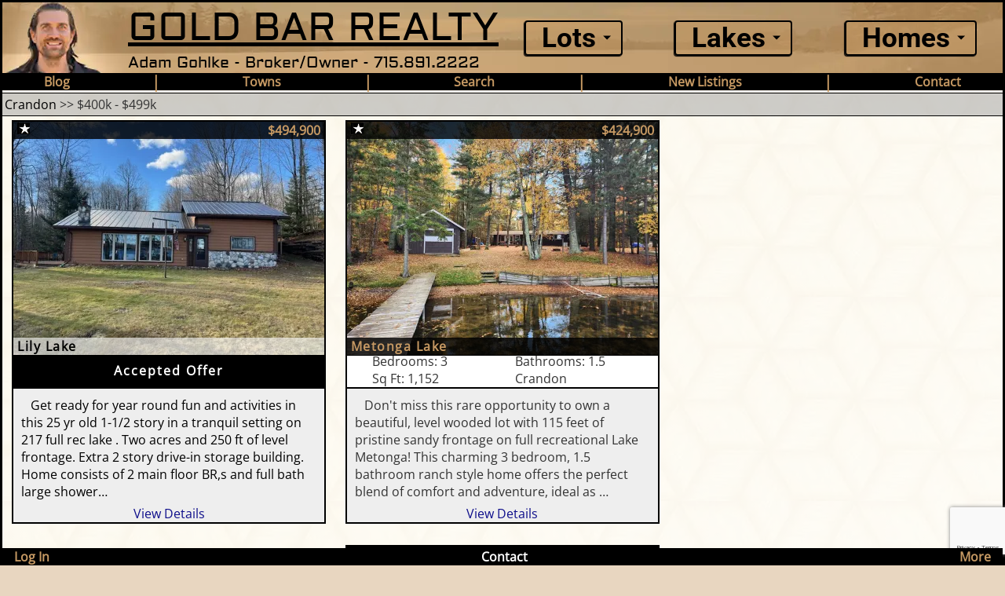

--- FILE ---
content_type: text/html; charset=utf-8
request_url: https://www.goldbarrealty.com/towns/crandon_400
body_size: 7211
content:

<!DOCTYPE html>
<html lang="en">
  <head>
    <meta charset="UTF-8" />
    <meta name="referrer" content="origin" />    
    <title>Lake Homes $400k-$499k in Crandon | Gold Bar Realty</title>
    <meta name="description" content="Browse lakefront cabins in Crandon, Wisconsin between $400,000 and $499,999" />
    <meta name="viewport" content="width=device-width, initial-scale=1">
    
    <link rel="preload" href="/d2w6sktd1uuq4t.cloudfront.net/static/fonts/open-sans-400.289ab8c3689e.woff2" as="font" type="font/woff2" crossorigin>
    <link rel="preload" href="/d2w6sktd1uuq4t.cloudfront.net/static/fonts/roboto-700.549a12cc5504.woff2" as="font" type="font/woff2" crossorigin>
    <link rel="preload" href="/d2w6sktd1uuq4t.cloudfront.net/static/fonts/roboto-condensed-italic.40e05b093225.woff2" as="font" type="font/woff2" crossorigin>
    <link rel="preconnect" href="https://ajax.googleapis.com">
<link rel="preconnect" href="https://fonts.gstatic.com" crossorigin>
<link rel="preconnect" href="https://google.com" crossorigin>
<link rel="preconnect" href="https://res.cloudinary.com">
<script async src="https://www.googletagmanager.com/gtag/js?id=G-KHFD9CG8WX"></script>
<script>
  window.dataLayer = window.dataLayer || [];
  function gtag(){dataLayer.push(arguments);}
  gtag('js', new Date());

  gtag('config', 'G-KHFD9CG8WX');
</script> 
    
    <script src="https://ajax.googleapis.com/ajax/libs/jquery/3.7.1/jquery.min.js"></script>
    <link rel="stylesheet" href="/d2w6sktd1uuq4t.cloudfront.net/static/css/style.min.6aaccb9e9c94.css"> 
    <link rel="preconnect" href="https://images.realtyserver.com">
    <link rel="shortcut icon" href="/d2w6sktd1uuq4t.cloudfront.net/static/images/favicon.bcea397c6857.ico" />
    <link rel="icon" href="/d2w6sktd1uuq4t.cloudfront.net/static/images/favicon.83cb4ec36def.png" />
    <link rel="apple-touch-icon" href="/d2w6sktd1uuq4t.cloudfront.net/static/images/apple-touch-icon-precomposed.d0aa912a01f2.png" />
    <meta name="msapplication-config" content="/d2w6sktd1uuq4t.cloudfront.net/static/random/browserconfig.befd131ea6e5.xml" />
    <link rel="manifest" href="/d2w6sktd1uuq4t.cloudfront.net/static/manifest.5246a3595898.webmanifest" />  
  </head>
  <body>
    

<div class="wrapper">
  <div class="site-container">
    <div id="fixed" class="fixedheader flippedphone">
      <nav>
      <div class="header4 fullheight">
        <div class="titlebox">
          <div><a href="/" class="branding3">GOLD BAR REALTY</a></div>
          <div class="titleboxitem">Adam Gohlke - Broker/Owner - 715.891.2222</div>
          <div class="phoneboxdrop"> <label class="dropdown phoneshrink">
              <div class="dd-button">Lakes</div> <input type="radio" class="dd-input" id="lakesdrop" />
              <ul class="dd-menu leftoffset2">
                                <li><a href="/lakes/top50">Top 50 Lakes</a></li>
                <li class="divider"></li>
                <li><a href="/lakefinder/allchainlakes">Chain Lakes</a></li>
                <li class="divider"></li>
                <li><a href="/lakes/goldbarlakes">Gold Bar Lakes</a></li>
                <li class="divider"></li>
                <li><a href="/lakes/lakesearch">Lake Search</a></li>
                <li class="divider"></li>
                <li><a href="/lakefinder/">Lake Finder</a></li>
                <li class="divider"></li>
                <li><a href="/lakes/maps/browse/">Lake Maps</a></li>
                <li class="divider"></li>
                <li><a href="/lakes/">All Lakes</a></li>
                <li class="divider"></li>
                <li>
                  <form class="search" action="/lakes/lakesearch">
                    <input type="text" name="lakekeywords" class="form-controlDos" placeholder="Search Lakes" value="">
                    <button type="submit" name="submit" value="Search">Search</button>
                  </form>
                </li> 
              </ul>
            </label> <label class="dropdown phoneshrink">
              <div class="dd-button">Homes</div> <input type="radio" class="dd-input" id="homesdrop" />
              <ul class="dd-menu leftoffset2">
                                <li><a href="/lakehomes/millionfive">$1,500,000+</a></li>
                <li class="divider"></li>
                <li><a href="/lakehomes/milliondollar">$1m - $1.5m</a></li>
                <li class="divider"></li>
                <li><a href="/lakehomes/h750">$750k - $999k</a></li>
                <li class="divider"></li>
                <li><a href="/lakehomes/h600">$600k - $749k</a></li>
                <li class="divider"></li>
                <li><a href="/lakehomes/h500">$500k - $599k</a></li>
                <li class="divider"></li>
                <li><a href="/lakehomes/h400">$400k - $499k</a></li>
                <li class="divider"></li>
                <li><a href="/lakehomes/h300">$300k - $399k</a></li>
                <li class="divider"></li>
                <li><a href="/lakehomes/chainhomes">Chain Homes</a></li>
                <li class="divider"></li>
                <li><a href="/listings/search">Home Search</a></li>  
                <li class="divider"></li>
                <li>
                  <form class="search" action="/listings/mlsgo">
                    <input type="text" name="mlsgonum" class="form-controlDos" placeholder="MLS Number">
                    <button type="submit" name="submit" value="Search">Go</button>
                  </form>
                </li>             
              </ul>
            </label></div>
        </div>
        <div class="main-menu"> 
          <label class="dropdown hide1">
            <div class="dd-button droplikehotlots" tabindex="0">Lots</div> 
            <input type="radio" class="dd-input" id="lotdrop"/>
            <ul class="dd-menu">
                              <li><a href="/lakelots/l750">$750k +</a></li>
              <li class="divider"></li>              
              <li><a href="/lakelots/l500">$500k - $749k</a></li>
              <li class="divider"></li>
              <li><a href="/lakelots/l400">$400k - $499k</a></li>
              <li class="divider"></li>
              <li><a href="/lakelots/l300">$300k - $399k</a></li>
              <li class="divider"></li>
              <li><a href="/lakelots/l200">$200k - $299k</a></li>
              <li class="divider"></li>              
              <li><a href="/lakelots/l100">$100k - $199k</a></li>
              <li class="divider"></li>
              <li><a href="/lakelots/chainlots">Chain Lots</a></li>
            </ul>
          </label> 
          <label class="dropdown hidephone">
            <div class="dd-button droplikehotlake" tabindex="0">Lakes</div> 
            <input type="radio" class="dd-input"  id="lakesdrop"/>
            <ul class="dd-menu">
                                <li><a href="/lakes/top50">Top 50 Lakes</a></li>
                <li class="divider"></li>
                <li><a href="/lakefinder/allchainlakes">Chain Lakes</a></li>
                <li class="divider"></li>
                <li><a href="/lakes/goldbarlakes">Gold Bar Lakes</a></li>
                <li class="divider"></li>
                <li><a href="/lakes/lakesearch">Lake Search</a></li>
                <li class="divider"></li>
                <li><a href="/lakefinder/">Lake Finder</a></li>
                <li class="divider"></li>
                <li><a href="/lakes/maps/browse/">Lake Maps</a></li>
                <li class="divider"></li>
                <li><a href="/lakes/">All Lakes</a></li>
                <li class="divider"></li>
                <li>
                  <form class="search" action="/lakes/lakesearch">
                    <input type="text" name="lakekeywords" class="form-controlDos" placeholder="Search Lakes" value="">
                    <button type="submit" name="submit" value="Search">Search</button>
                  </form>
                </li> 
            </ul>
          </label> 
          <label class="dropdown hidephone">
            <div class="dd-button droplikehothomes" tabindex="0">Homes</div> <input type="radio" class="dd-input" id="homesdrop" />
            <ul class="dd-menu">
                                <li><a href="/lakehomes/millionfive">$1,500,000+</a></li>
                <li class="divider"></li>
                <li><a href="/lakehomes/milliondollar">$1m - $1.5m</a></li>
                <li class="divider"></li>
                <li><a href="/lakehomes/h750">$750k - $999k</a></li>
                <li class="divider"></li>
                <li><a href="/lakehomes/h600">$600k - $749k</a></li>
                <li class="divider"></li>
                <li><a href="/lakehomes/h500">$500k - $599k</a></li>
                <li class="divider"></li>
                <li><a href="/lakehomes/h400">$400k - $499k</a></li>
                <li class="divider"></li>
                <li><a href="/lakehomes/h300">$300k - $399k</a></li>
                <li class="divider"></li>
                <li><a href="/lakehomes/chainhomes">Chain Homes</a></li>
                <li class="divider"></li>
                <li><a href="/listings/search">Home Search</a></li>  
                <li class="divider"></li>
                <li>
                  <form class="search" action="/listings/mlsgo">
                    <input type="text" name="mlsgonum" class="form-controlDos" placeholder="MLS Number">
                    <button type="submit" name="submit" value="Search">Go</button>
                  </form>
                </li>             
            </ul>
          </label>
          <script>
            $(document).ready(function(){    
              $(".form-controlDos").click(function(event){
                event.stopImmediatePropagation();
              })
            });
          </script>
        </div>
      </div>
      <div class="header3">
        <div class="hide1"> <label class="dropdown">
            <div class="menu3-item"><a href="/blog/">Blog</a></div>
          </label></div>
        <div class="men3pipe hide1">|</div>
        <div class="hide2"> 
          <label class="dropdown">
            <div class="menu3-item  droplikehottowns" tabindex="0">Towns</div> <input type="radio" class="dd-input" id="lotregiondrop" />
            <ul class="dd-menu">
                              <li><a href="/towns/minocqua">Minocqua</a></li>
              <li class="divider"></li>
              <li><a href="/towns/eagle_river">Eagle River</a></li>
              <li class="divider"></li>
              <li><a href="/towns/st_germain">St. Germain</a></li>
              <li class="divider"></li>
              <li><a href="/towns/boulder_junction">Boulder Junction</a></li>
              <li class="divider"></li>
              <li><a href="/towns/manitowish_waters">Manitowish Waters</a></li>
              <li class="divider"></li>
              <li><a href="/towns/three_lakes">Three Lakes</a></li>
              <li class="divider"></li>
              <li><a href="/towns/land_o_lakes">Land O' Lakes</a></li>
              <li class="divider"></li>
              <li><a href="/towns/lac_du_flambeau">Lac Du Flambeau</a></li>
              <li class="divider"></li>
              <li><a href="/towns/rhinelander">Rhinelander</a></li>
              <li class="divider"></li>
              <li><a href="/towns/crandon">Crandon</a></li>
              <li class="divider"></li>
              <li><a href="/towns/mercer">Mercer</a></li> 
            </ul>
          </label>
        </div>
        <div class="men3pipe hide2">|</div>
        <div> 
          <label class="dropdown">
            <div class="menu3-item  droplikehottowns" tabindex="0">Search</div> <input type="radio" class="dd-input" id="lotregiondrop" />
            <ul class="dd-menu">
                                <li><a href="/listings/search/homes/">Home Search</a></li>
                <li class="divider"></li>
                <li><a href="/lakes/lake_map">Map Search</a></li>
                <li class="divider"></li>
                <li><a href="/listings/search/lots/">Lot Search</a></li>
                <li class="divider"></li>
                <li><a href="/lakes/lakesearch">Lake Search</a></li>
                <li class="divider"></li>
                <li><a href="/listings/search/condos/">Condo Search</a></li>

 
            </ul>
          </label>
        </div>
        <div class="men3pipe">|</div>
        <div> <label class="dropdown">
            <div class="menu3-item"> <a href="/newlistings/">New Listings</a></div>
          </label></div>
        <div class="men3pipe hidebig">|</div>
        <div class="hidebig"> <label class="dropdown">
            <div class="menu3-item">Lots</div> <input type="radio" class="dd-input" id="lotregiondrop" />
            <ul class="dd-menu leftoffset">
                              <li><a href="/lakelots/l750">$750k +</a></li>
              <li class="divider"></li>              
              <li><a href="/lakelots/l500">$500k - $749k</a></li>
              <li class="divider"></li>
              <li><a href="/lakelots/l400">$400k - $499k</a></li>
              <li class="divider"></li>
              <li><a href="/lakelots/l300">$300k - $399k</a></li>
              <li class="divider"></li>
              <li><a href="/lakelots/l200">$200k - $299k</a></li>
              <li class="divider"></li>              
              <li><a href="/lakelots/l100">$100k - $199k</a></li>
              <li class="divider"></li>
              <li><a href="/lakelots/chainlots">Chain Lots</a></li>
            </ul>
          </label></div>
        <div class="men3pipe hide2">|</div>
        <div class="hide2"> <label class="dropdown">
          <div class="menu3-item"><a href="/intouch">Contact</a></div>
            <!-- <div class="menu3-item droplikehotgbl" tabindex="0">Gold Bar Links</div> <input type="radio" class="dd-input" id="lotregiondrop" />
            <ul class="dd-menu">
              <li><a href="/intouch">Contact</a></li>
              <li class="divider"></li>
              <li><a href="/buyersguide/">Buyer's Guides</a></li>
              <li class="divider"></li>
              <li><a href="https://www.clearwaterlakewi.com">Clearwater Lake</a></li>
              <li class="divider"></li>
              <li><a href="/blog/">Blog</a></li> -->
              <!-- <li class="divider"></li>
              <li><a href="/blog/potd/">Pic of the Day</a></li> -->
            <!-- </ul> -->
          </label></div>
      </div>
      </nav>
    </div>
    <div class="contentContainer">
      <div class="content">
        
    <main>
<script>jQuery.expr[':'].space = function(elem) {var $elem = jQuery(elem);return !$elem.children().length && !$elem.text().match(/\S/);}</script>

<div class="resultspage">
  <div class="resultstext">
    <a href="/towns/crandon">Crandon</a> >> $400k - $499k
  </div>
  
  <div class="resultstab">
    
      
        




<div class="00034843 propcard  acceptedoffer">
  
  <div class="cardlake_offer">
    Lily Lake
  </div>
  
  <div class="cardprice">
    
      <a class="starhover hand" onclick="showInfo('Favorite Listing Only Available To Logged In Users. Log In on Bottom Left')">
        <span class="favstar4 star3"></span>
      </a>
    
    $494,900
  </div>
  
  
<a href="/listings/215107" title="View Listing">
  
    <img src="https://res.cloudinary.com/dnic99dqp/image/fetch/f_webp,q_70,w_396/https://api.cotality.com/trestle/Media/Property/PHOTO-Jpeg/1146475688/1/NDg2Ny8zNDMwLzIw/MjAvODg0Mi8xNzY2MDMyMjA4/UgdH3-3FHY5-jLCtexi74szG_ae-AugIXwLreGhWRsM" width="396" height="296" 
      class="cardimg" loading="lazy" 
      alt="Lily Lake house picture" />
  
</a>




  
  <div class="cardbody">
    
      <div class="cardbodydetail center">&nbsp;</div>
      <div class="cardbodydetail center">&nbsp;</div>
      <div class="cardbodydetail center moveup acceptedtext">Accepted Offer</div>
    
    
    <div class="carddesc">
      <p>&nbsp;&nbsp;&nbsp;Get ready for year round fun and activities in this 25 yr old 1-1/2 story in a tranquil setting on 217 full rec lake . Two acres and 250 ft of level frontage. Extra 2 story drive-in storage building. Home consists of 2 main floor BR,s and full bath large shower…</p>
    </div>
    
    <div class="cardviewdetail center">
      <a class="hand" href="/listings/215107">View Details</a>
    </div>
  </div>
</div>


      
        




<div class="000346F5 propcard ">
  
  <div class="cardlake">
    Metonga Lake
  </div>
  
  <div class="cardprice">
    
      <a class="starhover hand" onclick="showInfo('Favorite Listing Only Available To Logged In Users. Log In on Bottom Left')">
        <span class="favstar4 star3"></span>
      </a>
    
    $424,900
  </div>
  
  
<a href="/listings/214773" title="View Listing">
  
    <img src="https://res.cloudinary.com/dnic99dqp/image/fetch/f_webp,q_70,w_396/https://api-trestle.corelogic.com/trestle/Media/Property/PHOTO-Jpeg/1144206050/1/NDg2Ny8zNDMwLzIw/MjAvODg0Mi8xNzYxMzg5MTA2/pqNY7GvxBydWtkqH8CHojmZGKirRmGfG9DorpgClGbY" width="396" height="296" 
      class="cardimg" loading="lazy" 
      alt="Metonga Lake house picture" />
  
</a>




  
  <div class="cardbody">
    
      
      
        <div class="cardbodydetail">Bedrooms: 3</div>
        <div class="cardbodydetail">
          Bathrooms: 1.5
        </div>
        <div class="cardbodydetail">Sq Ft: 1,152</div>
        <div class="cardbodydetail">Crandon</div>
      
    
    
    <div class="carddesc">
      <p>&nbsp;&nbsp;&nbsp;Don&#x27;t miss this rare opportunity to own a beautiful, level wooded lot with 115 feet of pristine sandy frontage on full recreational Lake Metonga! This charming 3 bedroom, 1.5 bathroom ranch style home offers the perfect blend of comfort and adventure, ideal as …</p>
    </div>
    
    <div class="cardviewdetail center">
      <a class="hand" href="/listings/214773">View Details</a>
    </div>
  </div>
</div>


      
    
  </div>
  
  <script>$('.resultstab:space').append('<div class="center"><strong>All results have accepted offers</strong><br><br></div>');</script>
  
  <div class="stretch">
    <br>
    
<div class="mailerHolder">

<style>
  .hand-gold:hover { color: #c69963; }
  .hand-gold { color: white; }
</style>  

  <!-- Non-authenticated user registration form -->
    <script src="https://www.google.com/recaptcha/api.js?render=6Ldae9oaAAAAAOTLK-wVEoq76pT73pah_CIpZqnS"></script>

  <form id="mailerRegistrationForm" action="/account/mailerregister" method="POST"> 
    <input type="hidden" name="csrfmiddlewaretoken" value="ORz0uDA1H6onBd9a6z9qlQMXZXvL1AwSm8Pt7XKnwVzVN9NsnPcXVLRN2znPuQ5H"> 
    <input type="hidden" name="frequency" value="weekly">
    <input type="hidden" name="password1" value="goldbar123">
    <input type="hidden" name="password2" value="goldbar123">
    <input type="hidden" id="g-recaptcha-response" name="g-recaptcha-response">
    <input type="hidden" name="search" value="https://www.goldbarrealty.com/towns/crandon_400">
    
    <div class="GoldBarMailerReg center">
      <div class="MailerTopBarReg center"> -- Gold Bar Mailer --</div>
      <div>Enter your name/email for new listing notifications.</div>
      <div>
        <div class="mailersignup center">
          <div>
            <input class="mailreginput" type="email" name="email" maxlength="60" 
                   required id="id_email" placeholder="Email">
          </div>
          <div>
            <input class="mailreginput" type="text" name="first_name" maxlength="30" 
                   required id="id_first_name" placeholder="Name">
          </div>
          <div>
            <button class="regmailbutton" type="submit">Submit</button>
          </div>
        </div>
      </div>
    </div>
  </form>

  
</div>

<script>
// Don't use DOMContentLoaded when script is in the middle of the page!
// The DOM is already ready by the time this include loads

// Handle authenticated user mailer subscription
const mailerForm = document.querySelector('.emailAjaxSub');
if (mailerForm) {
    mailerForm.addEventListener('submit', function(e) {
        e.preventDefault();
        
        const formData = new FormData(this);
        
        fetch('/contacts/mailer', {
            method: 'POST',
            body: formData,
            headers: {
                'X-Requested-With': 'XMLHttpRequest',
                'X-CSRFToken': formData.get('csrfmiddlewaretoken')
            }
        })
        .then(response => response.json())
        .then(data => {
            if (data.success) {
                alert(data.message);
                location.reload();
            } else {
                alert(data.error || 'An error occurred. Please try again.');
            }
        })
        .catch(error => {
            console.error('Error:', error);
            alert('An error occurred. Please try again.');
        });
    });
}

// Handle non-authenticated user mailer registration
const registrationForm = document.getElementById('mailerRegistrationForm');
if (registrationForm) {
    registrationForm.addEventListener('submit', function(e) {
        e.preventDefault();
        const form = this;
        const submitButton = form.querySelector('button[type="submit"]');
        
        submitButton.disabled = true;
        submitButton.textContent = 'Submitting...';
        
        grecaptcha.ready(function() {
            grecaptcha.execute('6Ldae9oaAAAAAOTLK-wVEoq76pT73pah_CIpZqnS', {action: 'mailer_register'})
                .then(function(token) {
                    document.getElementById('g-recaptcha-response').value = token;
                    
                    const formData = new FormData(form);
                    
                    fetch(form.action, {
                        method: 'POST',
                        body: formData,
                        headers: {
                            'X-Requested-With': 'XMLHttpRequest',
                            'X-CSRFToken': formData.get('csrfmiddlewaretoken')
                        }
                    })
                    .then(response => response.json())
                    .then(data => {
                        if (data.success) {
                            // Show success message in the mailer section
                            const mailerHolder = document.querySelector('.mailerHolder');
                            mailerHolder.innerHTML = `
                                <div class="GoldBarMailer center" style="padding: 20px;">
                                    <div class="MailerTopBar center"> -- Success! --</div>
                                    <div style="padding: 15px;">${data.message}</div>
                                </div>
                            `;
                            
                            // Update the footer login status
                            const footerGoldNav = document.querySelector('.footer .goldnav');
                            if (footerGoldNav && data.user_first_name) {
                                footerGoldNav.innerHTML = `
                                    <a href="/users/dashboard">${data.user_first_name}'s Gold Bar</a>
                                `;
                            }
                            
                            // Scroll to success message
                            mailerHolder.scrollIntoView({ behavior: 'smooth', block: 'center' });
                        } else {
                            alert(data.error || 'An error occurred. Please try again.');
                            submitButton.disabled = false;
                            submitButton.textContent = 'Submit';
                        }
                    })
                    .catch(error => {
                        console.error('Error:', error);
                        alert('An error occurred. Please try again.');
                        submitButton.disabled = false;
                        submitButton.textContent = 'Submit';
                    });
                })
                .catch(function(error) {
                    console.error('reCAPTCHA error:', error);
                    alert('reCAPTCHA verification failed. Please try again.');
                    submitButton.disabled = false;
                    submitButton.textContent = 'Submit';
                });
        });
    });
}
</script>
    <br>
  </div>
</div>

<script>
// Event delegation for favorite stars
$(document).on('click', '.starhover', function(e) {
  e.preventDefault();
  var mlsid = $(this).attr('class').match(/\d+/)[0];
  $('#' + mlsid).submit();
});

// Add to favorites
$(document).on('submit', '.addToFav', function(e) {
  e.preventDefault();
  var $form = $(this);
  
  $.ajax({
    type: 'POST',
    url: '/favs/fav',
    data: $form.serialize(),
    success: function() {
      var propid = $form.find('input[name="propid"]').val();
      $('.' + propid).load(location.href + ' .' + propid + '>*');
    }
  });
});

// Remove from favorites
$(document).on('submit', '.delFromFav', function(e) {
  e.preventDefault();
  var $form = $(this);
  
  $form.closest('.cardprice').find('.favstar4').removeClass('star4').addClass('star3');
  
  $.ajax({
    type: 'POST',
    url: '/favs/deletefav',
    data: $form.serialize()
  });
});
</script>

</main>
    </div>
</div>



<style>
/* Contact Modal Styles */
.contact-modal-overlay {
  display: none;
  position: fixed;
  top: 0;
  left: 0;
  width: 100%;
  height: 100%;
  background: rgba(0, 0, 0, 0.8);
  z-index: 9999;
  justify-content: center;
  align-items: center;
}

.contact-modal-overlay.active {
  display: flex;
}

.contact-modal {
  background: #fff;
  border: 3px solid #c69963;
  border-radius: 8px;
  padding: 40px;
  max-width: 500px;
  width: 90%;
  position: relative;
  box-shadow: 0 10px 40px rgba(198, 153, 99, 0.3);
}

.contact-modal-close {
  position: absolute;
  top: 15px;
  right: 20px;
  font-size: 28px;
  color: #c69963;
  cursor: pointer;
  background: none;
  border: none;
  font-weight: bold;
  transition: all 0.2s;
}

.contact-modal-close:hover {
  color: #000;
  transform: scale(1.1);
}

.contact-modal-title {
  color: #000;
  font-size: 1.8rem;
  font-weight: bold;
  text-align: center;
  margin-bottom: 30px;
  text-transform: uppercase;
  letter-spacing: 1px;
}

.contact-options {
  display: flex;
  gap: 20px;
  justify-content: center;
}

.contact-option {
  text-align: center;
  flex: 1;
}

.contact-agent-photo {
  width: 120px;
  height: 120px;
  border-radius: 50%;
  border: 3px solid #c69963;
  object-fit: cover;
  object-position: center 15%;
  margin: 0 auto 15px;
  display: block;
  transition: all 0.3s;
}

.contact-option:hover .contact-agent-photo {
  border-color: #000;
  transform: scale(1.05);
  box-shadow: 0 4px 12px rgba(198, 153, 99, 0.4);
}

.contact-agent-name {
  color: #000;
  font-weight: bold;
  font-size: 1.2rem;
  margin-bottom: 10px;
}

.contact-agent-btn {
  background: linear-gradient(135deg, #c69963 0%, #b89153 100%);
  border: 2px solid #000;
  color: #000;
  font-weight: bold;
  padding: 12px 25px;
  border-radius: 6px;
  cursor: pointer;
  transition: all 0.3s;
  text-transform: uppercase;
  letter-spacing: 0.5px;
  font-size: 0.9rem;
  text-decoration: none;
  display: inline-block;
  margin-bottom: 10px;
}

.contact-agent-btn:hover {
  background: #000;
  color: #c69963;
  border-color: #c69963;
  transform: translateY(-2px);
  box-shadow: 0 4px 12px rgba(198, 153, 99, 0.3);
}

.contact-text-link {
  display: block;
  color: #666;
  font-size: 0.85rem;
  text-decoration: none;
  margin-top: 5px;
  transition: color 0.2s;
}

.contact-text-link:hover {
  color: #c69963;
}

/* Footer Contact Link */
.footer-contact-link {
  color: white;
  font-weight: bold;
  cursor: pointer;
  transition: color 0.2s;
  text-decoration: none;
}

.footer-contact-link:hover {
  color: #c69963;
}

/* Responsive */
@media (max-width: 600px) {
  .contact-options {
    flex-direction: column;
    gap: 30px;
  }
  
  .contact-modal {
    padding: 30px 20px;
  }
  
  .contact-agent-photo {
    width: 100px;
    height: 100px;
  }
}
</style>

<div class="footer">
  <div class="goldnav"> 
     <a href="/account/login?next=/towns/crandon_400">Log In</a>
    
  </div>
  
  <!-- Contact Link (Centered) - Smart routing based on page -->
  <div style="text-align: center;">
    
      
      <a href="#" class="footer-contact-link" id="openContactModal">Contact</a>
    
  </div>
  
  <nav>
    <div class="footer-men"> 
      <label class="dropdown">
        <div class="menu3-item hide4 droplikehotoption" tabindex="0">More</div> 
        <input type="radio" class="pu-input" id="footermen" />
        <ul class="pu-menu men3pop">
          <li><a href="/listings/search/homes/">Home Search</a></li>
          <li class="divider"></li>
          <li><a href="/lakes/maps/browse/">Map Search</a></li>
          <li class="divider"></li>
          <li><a href="/sellers/">Sell Your Home</a></li>
          <li class="divider"></li>  
          <li><a href="/buyersguide/">Buyers Guide</a></li>
          <li class="divider"></li>              
          <li><a href="/towns/">Towns</a></li>
          <li class="divider"></li>
          <li>  <a href="/account/login?next=/towns/crandon_400">Log In / Sign Up</a> </li>
        </ul>
      </label>
    </div>
  </nav>
</div>

<!-- Contact Modal - Only shown when NOT on a listing page -->

<div class="contact-modal-overlay" id="contactModalOverlay">
  <div class="contact-modal">
    <button class="contact-modal-close" id="closeContactModal">&times;</button>
    <h2 class="contact-modal-title">Who would you like to contact?</h2>
    
    <div class="contact-options">
      <!-- Adam -->
      <div class="contact-option">
        
          <img src="https://d18aikxuykiivx.cloudfront.net/media/photos/2026/01/08/adamnewface.jpg" alt="Adam" class="contact-agent-photo">
          <div class="contact-agent-name">Adam</div>
          <a href="/contacts/adam/" class="contact-agent-btn">Email Adam</a>
          <a href="sms://+17158912222?body=Hello%20Adam" class="contact-text-link">📱 Send Text</a>
        
      </div>
      
      <!-- Phil -->
      <div class="contact-option">
        
          <img src="https://d18aikxuykiivx.cloudfront.net/media/photos/2025/09/02/phil.jpg" alt="Phil" class="contact-agent-photo">
          <div class="contact-agent-name">Phil</div>
          <a href="/contacts/phil/" class="contact-agent-btn">Email Phil</a>
          <a href="sms://+17158916659?body=Hello%20Phil" class="contact-text-link">📱 Send Text</a>
        
      </div>
    </div>
  </div>
</div>

<script>
// Contact Modal Functionality - only if modal exists
(function() {
  const openBtn = document.getElementById('openContactModal');
  const closeBtn = document.getElementById('closeContactModal');
  const overlay = document.getElementById('contactModalOverlay');
  
  if (openBtn && overlay) {
    // Open modal
    openBtn.addEventListener('click', function(e) {
      e.preventDefault();
      overlay.classList.add('active');
      document.body.style.overflow = 'hidden'; // Prevent scrolling
    });
    
    // Close modal - X button
    if (closeBtn) {
      closeBtn.addEventListener('click', function() {
        overlay.classList.remove('active');
        document.body.style.overflow = '';
      });
    }
    
    // Close modal - click outside
    overlay.addEventListener('click', function(e) {
      if (e.target === overlay) {
        overlay.classList.remove('active');
        document.body.style.overflow = '';
      }
    });
    
    // Close modal - ESC key
    document.addEventListener('keydown', function(e) {
      if (e.key === 'Escape' && overlay.classList.contains('active')) {
        overlay.classList.remove('active');
        document.body.style.overflow = '';
      }
    });
  }
})();
</script>

</div>

</div>



    <dialog id="infoModal" class="info-modal center">
  <div class="modal-content">
    <h2 id="modalTitle"></h2>
    <div id="modalBody"></div>
    <button onclick="document.getElementById('infoModal').close()" class="modal-close">OK</button>
  </div>
</dialog>
<!-- Image/Video lightbox -->
<dialog id="lightbox" class="lightbox center">
  <button onclick="closeLightbox()" class="lightbox-close">✕</button>
  <div id="lightboxContent"></div>
</dialog>

    <script src="/d2w6sktd1uuq4t.cloudfront.net/static/js/jsbase.cc7c624d25cb.js" defer></script>
  </body>
</html>


--- FILE ---
content_type: text/html; charset=utf-8
request_url: https://www.google.com/recaptcha/api2/anchor?ar=1&k=6Ldae9oaAAAAAOTLK-wVEoq76pT73pah_CIpZqnS&co=aHR0cHM6Ly93d3cuZ29sZGJhcnJlYWx0eS5jb206NDQz&hl=en&v=PoyoqOPhxBO7pBk68S4YbpHZ&size=invisible&anchor-ms=20000&execute-ms=30000&cb=4yce6r6cl4xj
body_size: 48970
content:
<!DOCTYPE HTML><html dir="ltr" lang="en"><head><meta http-equiv="Content-Type" content="text/html; charset=UTF-8">
<meta http-equiv="X-UA-Compatible" content="IE=edge">
<title>reCAPTCHA</title>
<style type="text/css">
/* cyrillic-ext */
@font-face {
  font-family: 'Roboto';
  font-style: normal;
  font-weight: 400;
  font-stretch: 100%;
  src: url(//fonts.gstatic.com/s/roboto/v48/KFO7CnqEu92Fr1ME7kSn66aGLdTylUAMa3GUBHMdazTgWw.woff2) format('woff2');
  unicode-range: U+0460-052F, U+1C80-1C8A, U+20B4, U+2DE0-2DFF, U+A640-A69F, U+FE2E-FE2F;
}
/* cyrillic */
@font-face {
  font-family: 'Roboto';
  font-style: normal;
  font-weight: 400;
  font-stretch: 100%;
  src: url(//fonts.gstatic.com/s/roboto/v48/KFO7CnqEu92Fr1ME7kSn66aGLdTylUAMa3iUBHMdazTgWw.woff2) format('woff2');
  unicode-range: U+0301, U+0400-045F, U+0490-0491, U+04B0-04B1, U+2116;
}
/* greek-ext */
@font-face {
  font-family: 'Roboto';
  font-style: normal;
  font-weight: 400;
  font-stretch: 100%;
  src: url(//fonts.gstatic.com/s/roboto/v48/KFO7CnqEu92Fr1ME7kSn66aGLdTylUAMa3CUBHMdazTgWw.woff2) format('woff2');
  unicode-range: U+1F00-1FFF;
}
/* greek */
@font-face {
  font-family: 'Roboto';
  font-style: normal;
  font-weight: 400;
  font-stretch: 100%;
  src: url(//fonts.gstatic.com/s/roboto/v48/KFO7CnqEu92Fr1ME7kSn66aGLdTylUAMa3-UBHMdazTgWw.woff2) format('woff2');
  unicode-range: U+0370-0377, U+037A-037F, U+0384-038A, U+038C, U+038E-03A1, U+03A3-03FF;
}
/* math */
@font-face {
  font-family: 'Roboto';
  font-style: normal;
  font-weight: 400;
  font-stretch: 100%;
  src: url(//fonts.gstatic.com/s/roboto/v48/KFO7CnqEu92Fr1ME7kSn66aGLdTylUAMawCUBHMdazTgWw.woff2) format('woff2');
  unicode-range: U+0302-0303, U+0305, U+0307-0308, U+0310, U+0312, U+0315, U+031A, U+0326-0327, U+032C, U+032F-0330, U+0332-0333, U+0338, U+033A, U+0346, U+034D, U+0391-03A1, U+03A3-03A9, U+03B1-03C9, U+03D1, U+03D5-03D6, U+03F0-03F1, U+03F4-03F5, U+2016-2017, U+2034-2038, U+203C, U+2040, U+2043, U+2047, U+2050, U+2057, U+205F, U+2070-2071, U+2074-208E, U+2090-209C, U+20D0-20DC, U+20E1, U+20E5-20EF, U+2100-2112, U+2114-2115, U+2117-2121, U+2123-214F, U+2190, U+2192, U+2194-21AE, U+21B0-21E5, U+21F1-21F2, U+21F4-2211, U+2213-2214, U+2216-22FF, U+2308-230B, U+2310, U+2319, U+231C-2321, U+2336-237A, U+237C, U+2395, U+239B-23B7, U+23D0, U+23DC-23E1, U+2474-2475, U+25AF, U+25B3, U+25B7, U+25BD, U+25C1, U+25CA, U+25CC, U+25FB, U+266D-266F, U+27C0-27FF, U+2900-2AFF, U+2B0E-2B11, U+2B30-2B4C, U+2BFE, U+3030, U+FF5B, U+FF5D, U+1D400-1D7FF, U+1EE00-1EEFF;
}
/* symbols */
@font-face {
  font-family: 'Roboto';
  font-style: normal;
  font-weight: 400;
  font-stretch: 100%;
  src: url(//fonts.gstatic.com/s/roboto/v48/KFO7CnqEu92Fr1ME7kSn66aGLdTylUAMaxKUBHMdazTgWw.woff2) format('woff2');
  unicode-range: U+0001-000C, U+000E-001F, U+007F-009F, U+20DD-20E0, U+20E2-20E4, U+2150-218F, U+2190, U+2192, U+2194-2199, U+21AF, U+21E6-21F0, U+21F3, U+2218-2219, U+2299, U+22C4-22C6, U+2300-243F, U+2440-244A, U+2460-24FF, U+25A0-27BF, U+2800-28FF, U+2921-2922, U+2981, U+29BF, U+29EB, U+2B00-2BFF, U+4DC0-4DFF, U+FFF9-FFFB, U+10140-1018E, U+10190-1019C, U+101A0, U+101D0-101FD, U+102E0-102FB, U+10E60-10E7E, U+1D2C0-1D2D3, U+1D2E0-1D37F, U+1F000-1F0FF, U+1F100-1F1AD, U+1F1E6-1F1FF, U+1F30D-1F30F, U+1F315, U+1F31C, U+1F31E, U+1F320-1F32C, U+1F336, U+1F378, U+1F37D, U+1F382, U+1F393-1F39F, U+1F3A7-1F3A8, U+1F3AC-1F3AF, U+1F3C2, U+1F3C4-1F3C6, U+1F3CA-1F3CE, U+1F3D4-1F3E0, U+1F3ED, U+1F3F1-1F3F3, U+1F3F5-1F3F7, U+1F408, U+1F415, U+1F41F, U+1F426, U+1F43F, U+1F441-1F442, U+1F444, U+1F446-1F449, U+1F44C-1F44E, U+1F453, U+1F46A, U+1F47D, U+1F4A3, U+1F4B0, U+1F4B3, U+1F4B9, U+1F4BB, U+1F4BF, U+1F4C8-1F4CB, U+1F4D6, U+1F4DA, U+1F4DF, U+1F4E3-1F4E6, U+1F4EA-1F4ED, U+1F4F7, U+1F4F9-1F4FB, U+1F4FD-1F4FE, U+1F503, U+1F507-1F50B, U+1F50D, U+1F512-1F513, U+1F53E-1F54A, U+1F54F-1F5FA, U+1F610, U+1F650-1F67F, U+1F687, U+1F68D, U+1F691, U+1F694, U+1F698, U+1F6AD, U+1F6B2, U+1F6B9-1F6BA, U+1F6BC, U+1F6C6-1F6CF, U+1F6D3-1F6D7, U+1F6E0-1F6EA, U+1F6F0-1F6F3, U+1F6F7-1F6FC, U+1F700-1F7FF, U+1F800-1F80B, U+1F810-1F847, U+1F850-1F859, U+1F860-1F887, U+1F890-1F8AD, U+1F8B0-1F8BB, U+1F8C0-1F8C1, U+1F900-1F90B, U+1F93B, U+1F946, U+1F984, U+1F996, U+1F9E9, U+1FA00-1FA6F, U+1FA70-1FA7C, U+1FA80-1FA89, U+1FA8F-1FAC6, U+1FACE-1FADC, U+1FADF-1FAE9, U+1FAF0-1FAF8, U+1FB00-1FBFF;
}
/* vietnamese */
@font-face {
  font-family: 'Roboto';
  font-style: normal;
  font-weight: 400;
  font-stretch: 100%;
  src: url(//fonts.gstatic.com/s/roboto/v48/KFO7CnqEu92Fr1ME7kSn66aGLdTylUAMa3OUBHMdazTgWw.woff2) format('woff2');
  unicode-range: U+0102-0103, U+0110-0111, U+0128-0129, U+0168-0169, U+01A0-01A1, U+01AF-01B0, U+0300-0301, U+0303-0304, U+0308-0309, U+0323, U+0329, U+1EA0-1EF9, U+20AB;
}
/* latin-ext */
@font-face {
  font-family: 'Roboto';
  font-style: normal;
  font-weight: 400;
  font-stretch: 100%;
  src: url(//fonts.gstatic.com/s/roboto/v48/KFO7CnqEu92Fr1ME7kSn66aGLdTylUAMa3KUBHMdazTgWw.woff2) format('woff2');
  unicode-range: U+0100-02BA, U+02BD-02C5, U+02C7-02CC, U+02CE-02D7, U+02DD-02FF, U+0304, U+0308, U+0329, U+1D00-1DBF, U+1E00-1E9F, U+1EF2-1EFF, U+2020, U+20A0-20AB, U+20AD-20C0, U+2113, U+2C60-2C7F, U+A720-A7FF;
}
/* latin */
@font-face {
  font-family: 'Roboto';
  font-style: normal;
  font-weight: 400;
  font-stretch: 100%;
  src: url(//fonts.gstatic.com/s/roboto/v48/KFO7CnqEu92Fr1ME7kSn66aGLdTylUAMa3yUBHMdazQ.woff2) format('woff2');
  unicode-range: U+0000-00FF, U+0131, U+0152-0153, U+02BB-02BC, U+02C6, U+02DA, U+02DC, U+0304, U+0308, U+0329, U+2000-206F, U+20AC, U+2122, U+2191, U+2193, U+2212, U+2215, U+FEFF, U+FFFD;
}
/* cyrillic-ext */
@font-face {
  font-family: 'Roboto';
  font-style: normal;
  font-weight: 500;
  font-stretch: 100%;
  src: url(//fonts.gstatic.com/s/roboto/v48/KFO7CnqEu92Fr1ME7kSn66aGLdTylUAMa3GUBHMdazTgWw.woff2) format('woff2');
  unicode-range: U+0460-052F, U+1C80-1C8A, U+20B4, U+2DE0-2DFF, U+A640-A69F, U+FE2E-FE2F;
}
/* cyrillic */
@font-face {
  font-family: 'Roboto';
  font-style: normal;
  font-weight: 500;
  font-stretch: 100%;
  src: url(//fonts.gstatic.com/s/roboto/v48/KFO7CnqEu92Fr1ME7kSn66aGLdTylUAMa3iUBHMdazTgWw.woff2) format('woff2');
  unicode-range: U+0301, U+0400-045F, U+0490-0491, U+04B0-04B1, U+2116;
}
/* greek-ext */
@font-face {
  font-family: 'Roboto';
  font-style: normal;
  font-weight: 500;
  font-stretch: 100%;
  src: url(//fonts.gstatic.com/s/roboto/v48/KFO7CnqEu92Fr1ME7kSn66aGLdTylUAMa3CUBHMdazTgWw.woff2) format('woff2');
  unicode-range: U+1F00-1FFF;
}
/* greek */
@font-face {
  font-family: 'Roboto';
  font-style: normal;
  font-weight: 500;
  font-stretch: 100%;
  src: url(//fonts.gstatic.com/s/roboto/v48/KFO7CnqEu92Fr1ME7kSn66aGLdTylUAMa3-UBHMdazTgWw.woff2) format('woff2');
  unicode-range: U+0370-0377, U+037A-037F, U+0384-038A, U+038C, U+038E-03A1, U+03A3-03FF;
}
/* math */
@font-face {
  font-family: 'Roboto';
  font-style: normal;
  font-weight: 500;
  font-stretch: 100%;
  src: url(//fonts.gstatic.com/s/roboto/v48/KFO7CnqEu92Fr1ME7kSn66aGLdTylUAMawCUBHMdazTgWw.woff2) format('woff2');
  unicode-range: U+0302-0303, U+0305, U+0307-0308, U+0310, U+0312, U+0315, U+031A, U+0326-0327, U+032C, U+032F-0330, U+0332-0333, U+0338, U+033A, U+0346, U+034D, U+0391-03A1, U+03A3-03A9, U+03B1-03C9, U+03D1, U+03D5-03D6, U+03F0-03F1, U+03F4-03F5, U+2016-2017, U+2034-2038, U+203C, U+2040, U+2043, U+2047, U+2050, U+2057, U+205F, U+2070-2071, U+2074-208E, U+2090-209C, U+20D0-20DC, U+20E1, U+20E5-20EF, U+2100-2112, U+2114-2115, U+2117-2121, U+2123-214F, U+2190, U+2192, U+2194-21AE, U+21B0-21E5, U+21F1-21F2, U+21F4-2211, U+2213-2214, U+2216-22FF, U+2308-230B, U+2310, U+2319, U+231C-2321, U+2336-237A, U+237C, U+2395, U+239B-23B7, U+23D0, U+23DC-23E1, U+2474-2475, U+25AF, U+25B3, U+25B7, U+25BD, U+25C1, U+25CA, U+25CC, U+25FB, U+266D-266F, U+27C0-27FF, U+2900-2AFF, U+2B0E-2B11, U+2B30-2B4C, U+2BFE, U+3030, U+FF5B, U+FF5D, U+1D400-1D7FF, U+1EE00-1EEFF;
}
/* symbols */
@font-face {
  font-family: 'Roboto';
  font-style: normal;
  font-weight: 500;
  font-stretch: 100%;
  src: url(//fonts.gstatic.com/s/roboto/v48/KFO7CnqEu92Fr1ME7kSn66aGLdTylUAMaxKUBHMdazTgWw.woff2) format('woff2');
  unicode-range: U+0001-000C, U+000E-001F, U+007F-009F, U+20DD-20E0, U+20E2-20E4, U+2150-218F, U+2190, U+2192, U+2194-2199, U+21AF, U+21E6-21F0, U+21F3, U+2218-2219, U+2299, U+22C4-22C6, U+2300-243F, U+2440-244A, U+2460-24FF, U+25A0-27BF, U+2800-28FF, U+2921-2922, U+2981, U+29BF, U+29EB, U+2B00-2BFF, U+4DC0-4DFF, U+FFF9-FFFB, U+10140-1018E, U+10190-1019C, U+101A0, U+101D0-101FD, U+102E0-102FB, U+10E60-10E7E, U+1D2C0-1D2D3, U+1D2E0-1D37F, U+1F000-1F0FF, U+1F100-1F1AD, U+1F1E6-1F1FF, U+1F30D-1F30F, U+1F315, U+1F31C, U+1F31E, U+1F320-1F32C, U+1F336, U+1F378, U+1F37D, U+1F382, U+1F393-1F39F, U+1F3A7-1F3A8, U+1F3AC-1F3AF, U+1F3C2, U+1F3C4-1F3C6, U+1F3CA-1F3CE, U+1F3D4-1F3E0, U+1F3ED, U+1F3F1-1F3F3, U+1F3F5-1F3F7, U+1F408, U+1F415, U+1F41F, U+1F426, U+1F43F, U+1F441-1F442, U+1F444, U+1F446-1F449, U+1F44C-1F44E, U+1F453, U+1F46A, U+1F47D, U+1F4A3, U+1F4B0, U+1F4B3, U+1F4B9, U+1F4BB, U+1F4BF, U+1F4C8-1F4CB, U+1F4D6, U+1F4DA, U+1F4DF, U+1F4E3-1F4E6, U+1F4EA-1F4ED, U+1F4F7, U+1F4F9-1F4FB, U+1F4FD-1F4FE, U+1F503, U+1F507-1F50B, U+1F50D, U+1F512-1F513, U+1F53E-1F54A, U+1F54F-1F5FA, U+1F610, U+1F650-1F67F, U+1F687, U+1F68D, U+1F691, U+1F694, U+1F698, U+1F6AD, U+1F6B2, U+1F6B9-1F6BA, U+1F6BC, U+1F6C6-1F6CF, U+1F6D3-1F6D7, U+1F6E0-1F6EA, U+1F6F0-1F6F3, U+1F6F7-1F6FC, U+1F700-1F7FF, U+1F800-1F80B, U+1F810-1F847, U+1F850-1F859, U+1F860-1F887, U+1F890-1F8AD, U+1F8B0-1F8BB, U+1F8C0-1F8C1, U+1F900-1F90B, U+1F93B, U+1F946, U+1F984, U+1F996, U+1F9E9, U+1FA00-1FA6F, U+1FA70-1FA7C, U+1FA80-1FA89, U+1FA8F-1FAC6, U+1FACE-1FADC, U+1FADF-1FAE9, U+1FAF0-1FAF8, U+1FB00-1FBFF;
}
/* vietnamese */
@font-face {
  font-family: 'Roboto';
  font-style: normal;
  font-weight: 500;
  font-stretch: 100%;
  src: url(//fonts.gstatic.com/s/roboto/v48/KFO7CnqEu92Fr1ME7kSn66aGLdTylUAMa3OUBHMdazTgWw.woff2) format('woff2');
  unicode-range: U+0102-0103, U+0110-0111, U+0128-0129, U+0168-0169, U+01A0-01A1, U+01AF-01B0, U+0300-0301, U+0303-0304, U+0308-0309, U+0323, U+0329, U+1EA0-1EF9, U+20AB;
}
/* latin-ext */
@font-face {
  font-family: 'Roboto';
  font-style: normal;
  font-weight: 500;
  font-stretch: 100%;
  src: url(//fonts.gstatic.com/s/roboto/v48/KFO7CnqEu92Fr1ME7kSn66aGLdTylUAMa3KUBHMdazTgWw.woff2) format('woff2');
  unicode-range: U+0100-02BA, U+02BD-02C5, U+02C7-02CC, U+02CE-02D7, U+02DD-02FF, U+0304, U+0308, U+0329, U+1D00-1DBF, U+1E00-1E9F, U+1EF2-1EFF, U+2020, U+20A0-20AB, U+20AD-20C0, U+2113, U+2C60-2C7F, U+A720-A7FF;
}
/* latin */
@font-face {
  font-family: 'Roboto';
  font-style: normal;
  font-weight: 500;
  font-stretch: 100%;
  src: url(//fonts.gstatic.com/s/roboto/v48/KFO7CnqEu92Fr1ME7kSn66aGLdTylUAMa3yUBHMdazQ.woff2) format('woff2');
  unicode-range: U+0000-00FF, U+0131, U+0152-0153, U+02BB-02BC, U+02C6, U+02DA, U+02DC, U+0304, U+0308, U+0329, U+2000-206F, U+20AC, U+2122, U+2191, U+2193, U+2212, U+2215, U+FEFF, U+FFFD;
}
/* cyrillic-ext */
@font-face {
  font-family: 'Roboto';
  font-style: normal;
  font-weight: 900;
  font-stretch: 100%;
  src: url(//fonts.gstatic.com/s/roboto/v48/KFO7CnqEu92Fr1ME7kSn66aGLdTylUAMa3GUBHMdazTgWw.woff2) format('woff2');
  unicode-range: U+0460-052F, U+1C80-1C8A, U+20B4, U+2DE0-2DFF, U+A640-A69F, U+FE2E-FE2F;
}
/* cyrillic */
@font-face {
  font-family: 'Roboto';
  font-style: normal;
  font-weight: 900;
  font-stretch: 100%;
  src: url(//fonts.gstatic.com/s/roboto/v48/KFO7CnqEu92Fr1ME7kSn66aGLdTylUAMa3iUBHMdazTgWw.woff2) format('woff2');
  unicode-range: U+0301, U+0400-045F, U+0490-0491, U+04B0-04B1, U+2116;
}
/* greek-ext */
@font-face {
  font-family: 'Roboto';
  font-style: normal;
  font-weight: 900;
  font-stretch: 100%;
  src: url(//fonts.gstatic.com/s/roboto/v48/KFO7CnqEu92Fr1ME7kSn66aGLdTylUAMa3CUBHMdazTgWw.woff2) format('woff2');
  unicode-range: U+1F00-1FFF;
}
/* greek */
@font-face {
  font-family: 'Roboto';
  font-style: normal;
  font-weight: 900;
  font-stretch: 100%;
  src: url(//fonts.gstatic.com/s/roboto/v48/KFO7CnqEu92Fr1ME7kSn66aGLdTylUAMa3-UBHMdazTgWw.woff2) format('woff2');
  unicode-range: U+0370-0377, U+037A-037F, U+0384-038A, U+038C, U+038E-03A1, U+03A3-03FF;
}
/* math */
@font-face {
  font-family: 'Roboto';
  font-style: normal;
  font-weight: 900;
  font-stretch: 100%;
  src: url(//fonts.gstatic.com/s/roboto/v48/KFO7CnqEu92Fr1ME7kSn66aGLdTylUAMawCUBHMdazTgWw.woff2) format('woff2');
  unicode-range: U+0302-0303, U+0305, U+0307-0308, U+0310, U+0312, U+0315, U+031A, U+0326-0327, U+032C, U+032F-0330, U+0332-0333, U+0338, U+033A, U+0346, U+034D, U+0391-03A1, U+03A3-03A9, U+03B1-03C9, U+03D1, U+03D5-03D6, U+03F0-03F1, U+03F4-03F5, U+2016-2017, U+2034-2038, U+203C, U+2040, U+2043, U+2047, U+2050, U+2057, U+205F, U+2070-2071, U+2074-208E, U+2090-209C, U+20D0-20DC, U+20E1, U+20E5-20EF, U+2100-2112, U+2114-2115, U+2117-2121, U+2123-214F, U+2190, U+2192, U+2194-21AE, U+21B0-21E5, U+21F1-21F2, U+21F4-2211, U+2213-2214, U+2216-22FF, U+2308-230B, U+2310, U+2319, U+231C-2321, U+2336-237A, U+237C, U+2395, U+239B-23B7, U+23D0, U+23DC-23E1, U+2474-2475, U+25AF, U+25B3, U+25B7, U+25BD, U+25C1, U+25CA, U+25CC, U+25FB, U+266D-266F, U+27C0-27FF, U+2900-2AFF, U+2B0E-2B11, U+2B30-2B4C, U+2BFE, U+3030, U+FF5B, U+FF5D, U+1D400-1D7FF, U+1EE00-1EEFF;
}
/* symbols */
@font-face {
  font-family: 'Roboto';
  font-style: normal;
  font-weight: 900;
  font-stretch: 100%;
  src: url(//fonts.gstatic.com/s/roboto/v48/KFO7CnqEu92Fr1ME7kSn66aGLdTylUAMaxKUBHMdazTgWw.woff2) format('woff2');
  unicode-range: U+0001-000C, U+000E-001F, U+007F-009F, U+20DD-20E0, U+20E2-20E4, U+2150-218F, U+2190, U+2192, U+2194-2199, U+21AF, U+21E6-21F0, U+21F3, U+2218-2219, U+2299, U+22C4-22C6, U+2300-243F, U+2440-244A, U+2460-24FF, U+25A0-27BF, U+2800-28FF, U+2921-2922, U+2981, U+29BF, U+29EB, U+2B00-2BFF, U+4DC0-4DFF, U+FFF9-FFFB, U+10140-1018E, U+10190-1019C, U+101A0, U+101D0-101FD, U+102E0-102FB, U+10E60-10E7E, U+1D2C0-1D2D3, U+1D2E0-1D37F, U+1F000-1F0FF, U+1F100-1F1AD, U+1F1E6-1F1FF, U+1F30D-1F30F, U+1F315, U+1F31C, U+1F31E, U+1F320-1F32C, U+1F336, U+1F378, U+1F37D, U+1F382, U+1F393-1F39F, U+1F3A7-1F3A8, U+1F3AC-1F3AF, U+1F3C2, U+1F3C4-1F3C6, U+1F3CA-1F3CE, U+1F3D4-1F3E0, U+1F3ED, U+1F3F1-1F3F3, U+1F3F5-1F3F7, U+1F408, U+1F415, U+1F41F, U+1F426, U+1F43F, U+1F441-1F442, U+1F444, U+1F446-1F449, U+1F44C-1F44E, U+1F453, U+1F46A, U+1F47D, U+1F4A3, U+1F4B0, U+1F4B3, U+1F4B9, U+1F4BB, U+1F4BF, U+1F4C8-1F4CB, U+1F4D6, U+1F4DA, U+1F4DF, U+1F4E3-1F4E6, U+1F4EA-1F4ED, U+1F4F7, U+1F4F9-1F4FB, U+1F4FD-1F4FE, U+1F503, U+1F507-1F50B, U+1F50D, U+1F512-1F513, U+1F53E-1F54A, U+1F54F-1F5FA, U+1F610, U+1F650-1F67F, U+1F687, U+1F68D, U+1F691, U+1F694, U+1F698, U+1F6AD, U+1F6B2, U+1F6B9-1F6BA, U+1F6BC, U+1F6C6-1F6CF, U+1F6D3-1F6D7, U+1F6E0-1F6EA, U+1F6F0-1F6F3, U+1F6F7-1F6FC, U+1F700-1F7FF, U+1F800-1F80B, U+1F810-1F847, U+1F850-1F859, U+1F860-1F887, U+1F890-1F8AD, U+1F8B0-1F8BB, U+1F8C0-1F8C1, U+1F900-1F90B, U+1F93B, U+1F946, U+1F984, U+1F996, U+1F9E9, U+1FA00-1FA6F, U+1FA70-1FA7C, U+1FA80-1FA89, U+1FA8F-1FAC6, U+1FACE-1FADC, U+1FADF-1FAE9, U+1FAF0-1FAF8, U+1FB00-1FBFF;
}
/* vietnamese */
@font-face {
  font-family: 'Roboto';
  font-style: normal;
  font-weight: 900;
  font-stretch: 100%;
  src: url(//fonts.gstatic.com/s/roboto/v48/KFO7CnqEu92Fr1ME7kSn66aGLdTylUAMa3OUBHMdazTgWw.woff2) format('woff2');
  unicode-range: U+0102-0103, U+0110-0111, U+0128-0129, U+0168-0169, U+01A0-01A1, U+01AF-01B0, U+0300-0301, U+0303-0304, U+0308-0309, U+0323, U+0329, U+1EA0-1EF9, U+20AB;
}
/* latin-ext */
@font-face {
  font-family: 'Roboto';
  font-style: normal;
  font-weight: 900;
  font-stretch: 100%;
  src: url(//fonts.gstatic.com/s/roboto/v48/KFO7CnqEu92Fr1ME7kSn66aGLdTylUAMa3KUBHMdazTgWw.woff2) format('woff2');
  unicode-range: U+0100-02BA, U+02BD-02C5, U+02C7-02CC, U+02CE-02D7, U+02DD-02FF, U+0304, U+0308, U+0329, U+1D00-1DBF, U+1E00-1E9F, U+1EF2-1EFF, U+2020, U+20A0-20AB, U+20AD-20C0, U+2113, U+2C60-2C7F, U+A720-A7FF;
}
/* latin */
@font-face {
  font-family: 'Roboto';
  font-style: normal;
  font-weight: 900;
  font-stretch: 100%;
  src: url(//fonts.gstatic.com/s/roboto/v48/KFO7CnqEu92Fr1ME7kSn66aGLdTylUAMa3yUBHMdazQ.woff2) format('woff2');
  unicode-range: U+0000-00FF, U+0131, U+0152-0153, U+02BB-02BC, U+02C6, U+02DA, U+02DC, U+0304, U+0308, U+0329, U+2000-206F, U+20AC, U+2122, U+2191, U+2193, U+2212, U+2215, U+FEFF, U+FFFD;
}

</style>
<link rel="stylesheet" type="text/css" href="https://www.gstatic.com/recaptcha/releases/PoyoqOPhxBO7pBk68S4YbpHZ/styles__ltr.css">
<script nonce="jQhmCUeE6BxjDKyMAiPk_w" type="text/javascript">window['__recaptcha_api'] = 'https://www.google.com/recaptcha/api2/';</script>
<script type="text/javascript" src="https://www.gstatic.com/recaptcha/releases/PoyoqOPhxBO7pBk68S4YbpHZ/recaptcha__en.js" nonce="jQhmCUeE6BxjDKyMAiPk_w">
      
    </script></head>
<body><div id="rc-anchor-alert" class="rc-anchor-alert"></div>
<input type="hidden" id="recaptcha-token" value="[base64]">
<script type="text/javascript" nonce="jQhmCUeE6BxjDKyMAiPk_w">
      recaptcha.anchor.Main.init("[\x22ainput\x22,[\x22bgdata\x22,\x22\x22,\[base64]/[base64]/[base64]/ZyhXLGgpOnEoW04sMjEsbF0sVywwKSxoKSxmYWxzZSxmYWxzZSl9Y2F0Y2goayl7RygzNTgsVyk/[base64]/[base64]/[base64]/[base64]/[base64]/[base64]/[base64]/bmV3IEJbT10oRFswXSk6dz09Mj9uZXcgQltPXShEWzBdLERbMV0pOnc9PTM/bmV3IEJbT10oRFswXSxEWzFdLERbMl0pOnc9PTQ/[base64]/[base64]/[base64]/[base64]/[base64]\\u003d\x22,\[base64]\\u003d\x22,\x22w5rCpcOwCsK4w6TCsyXCpw/CrG8XTsKbXg0Sw4vClQpIUcO2wrXCoWLDvSkowrN6wqgtF0HCil7DuUHDrzPDi1LDsT/[base64]/Dpn0AwpLCnQTDjcKFwqJYw6jCrMOSXXrCmMOxGS7DvWvCq8KDLDPCgMOnw6/DrlQGwoxvw7F6IsK1AF5FfiUpw41jwrPDiS8/QcOtKMKNe8O6w4/[base64]/w7tvw7BKOBUDw4zDiMKsS8OAXMK6wqhpwrnDnFvDksKuHwzDpwzCj8O+w6VhDDrDg0NlwqQRw6U9HlzDosOIw5h/InzCpMK/QBnDtlwYwrLCkCLCp33DtAsowofDuQvDrDxXEGhMw7bCjC/CvcKpaQNZaMOVDWTCt8O/w6XDiybCncKmZ3lPw6JCwplLXRjCtDHDncOww747w6bCtCvDgAhfwq3DgwlOBHgwwrwvworDoMOSw6k2w5dkS8OMelgIPQJVQmnCu8Kgw4APwoIzw47DhsOnDMKqb8KeMHXCu2HDlsO1fw0EOXxew5h+BW7DrsK2Q8K/[base64]/[base64]/w4PCjsKjT8OHHcOtwpt5w6AARTLDpMK/wr/CowItW1fCnsOoScKawqZPwqnCthJIFcOiCsKBVHvCqHQuOU3DgVXDh8OTwpUtWsK1VsK7w6M8B8K+CsOLw5rCmGTCocO9w7AbccOnfSohEsOdw5HCj8OXw6LCq3Vuw4hOwr/[base64]/DvMOkZcKEwrUIw580K3LCq8K2HQFmKDzCkF/ClMKvw7nCmMOvw4LCicO0RsOFwqjDvTnDiA/[base64]/CnFUewo5dw4lCw5NqOsOzJCdsw5PCqcKiw4XCgw7CogjCmmfCo13ClzFXYsOgGndCA8KCwojDsgEQw4XCnyXDicKkOcK9AnvDmcKaw7PCkR3DpSAgw4zCpQsnXWlmwoVuPsOYNMKTw7LClEjCk0rCnsK3bsKQPihpYiUmw6/Dh8Kbw4TCnm9rbTHDvyUNN8OBWT97UwjDoXrDpRhUwrYCwoIHdsKTwpNPw7MuwphMT8OdckE9PA/Cl2/CgB4bYgo1dx3Do8KZw7c7w6LDmMOmw61cwpHCq8KJOAlQwrLCmiHCj0pEWsO7RcOYwrTCqsKAwojCsMOVbn7DrcOVWl3DjRR3Y2JOwqhuwoQgw4vCgsKlwrTCjMKAwoAYBBjDrkEVw43DtcK5Mxsxw5x9w59/w7bCmMKqw6bDtcOsSTJTwqwdwo5uRzDCi8KPw6gTwqZGwq1NVhjDiMKSECg6Lg7CqcOdOMK7wq/DqsOXU8Kpw6w8O8KlwqQjwrzCsMOpd2BAwoMqw59+wowTw6vDo8KWdMK2wpZMXyXCklYvw6k+WBsrwpMjw4LDqsO6w6TDkcK1w4oywrR7P3TDoMKMwqnDtk/ClMOgTMKXw6XCm8KaesKWCcOPfyTDpcKUdnXDmMK0N8OacFbCjMO7dcOZw6dUWcKYw4jCjHZ5wpkEYxM+w47Dt0vDv8Oswp/[base64]/DmMOaUU4NKwQePFzDnsO1F8KYw5J+McOkw7MdFCHCjCPClC3CinrCjcOEajvDhMOrHsKHw64ERMO0BhTCusKkLCAldMKnIAhMw5d1fsK4UyrCkMOSwoXCnBFNZcKXQTc/[base64]/[base64]/CuRc7w4HCmHkWLMKyfcKJGMKfwoxtw7/[base64]/Ct8OOc8KIwqbDmMOSwqAkGcKRDcK6w7YRwrRuw7x9wql7wr3DjcO2w4TDtmB9QMK6JsKiw41uwp/CpcK9w4o+WzwDwrzDqFxqIgTCmjoLEcKAwrg0wpDCnydVworDihDDv8OUwrrDr8KYw5PCk8K5wqhCX8KDA3/CrcOqPcKTdcOawrcGw4vCgW4LwoDDtF9ow6zDoXVEXgDCiHTCtsKTwojDssOqw4duLjVMw4HDu8K4aMK3w6JCwoHCnMOGw5XDkcK3GsOWw6TCjkcrw5ssBBQZw4oTVcOYfT1MwrkXw7vCviEVw77CncOOOwM5HSvDqy/[base64]/[base64]/CvjfCo8KYSFI7wpnDmmlxwqXCscKTw7XCocKsI07CpiLDtgDDqDF6EcOxED0AwofCucOAL8O7FWAPScK6w5gXw4LDp8KZS8KpT2DDqT/CjcKWP8OVKcK9w5hNw6bCqiB9XcOMwrFKw5o3wowCw4Vew5xJw6PDrMKIWDLDp05hDw/Cn1LCgD4qWCgqwrA0w7TDuMOewrIwdsKZLUdSFcOkOsK2XMKPwq5Cwq0KX8O/Hh53wrHCi8KawrrDsA0JaDzCu0FiNMKtNWHDinXDm0bCisKKaMO+w4/Ci8O/XcOBVRnCk8OUwoYmw55JSsOqw5rDhhDCn8KcRSl9woBOwrPCvBDDkijCvi0nwpNKfTfCnMOhwoXDnMKRVcO0w6HCkwzDrRFVSC/CuxMCUWF7wrfClcO4EcOnw60gwqnDn0nChMOnQWbCqcKVw5PCrFoWwotawo/[base64]/w5czf8KwfsK/IcOPZAXClsOBw7A+w5zDisOdw4nDg8ODUGTDu8OsK8K6AMKgHjnDsD3Dr8Kmw7PCjcOyw4lMwoHDusKZw43CrcOkQFY2DcK5wqsRw5TDhVYndn3CrE9Ub8Okw7DCq8O6w4ozScODO8OdYMOGwrzCoQYTFsOcw47Dkl7DncOPWHwgwrnDpBMsHcOJen/[base64]/[base64]/[base64]/Du8Ogw4nCvMKSacK/wqTDhcK1woPDqBBiKsOgbQTClsOXw5IGwr/DvMOGG8ObVx/CglLCq1Qxwr7DlMK/w7Vba2AnP8OjEmvDqsOewqrDlSdyR8O3E3/DtnkYw7nClsOFMjvDtXoGw7/CggDDhw8TZxLCgzUvRCQvaMORw4nDkTbDkcOMAGcHwoZGwqfCu0cqR8KbfCjDuzYHw4vCklQWb8O1w4TDmw5PdynCn8KqSSsnSh3DukJ4wqBzw7AoZx9kw5k9BMOgUcK4JQANDVd/w5/DoMOvb0TDvSgoYgbChH9Gb8KjL8KZw6JmdQRxw5RHw7nDnjrCisO9w7NyVHzCn8KgCVPDngg6wp9eKhJQOR9ZwpHDpcOaw4DCrsKaw4LDq1DCmBhsJMO4wpB3c8OMKW/DoDhWwqnDr8OMwp3DmMKUw5rDtgDCrTHDtsOAw4IJwqHCvcOQTUJgMsKHw4rDgk/CigjCtk/DrMK9BQwdEWUbGxEew78Pw7ZGwqTCgMKBwo5nw4XDjXvCi2LDgBs1BcOpSB9ONsKjEcKwwobDq8KYdkJDw7fDuMKlwrNLw7PDsMKvd3vDhsKpRSvDpF8fwokLbMKtWlRkw50uwosuwrTDqXXCrxNzw67Dj8Ovw4hUfsOpwo7DvsK6w6TDpH/ChydRdTfChsOkQCUlwr0fwrtqw7fDnyV2FMKxcF4xZgTCpsKlw7TDmGtAw5UCEkguIjV5w5dwKTAew5xWw6wIWwJPwrnDvsKaw7XCisK7wqdvGsOMwp7CncKHHDbDmH/CusOmNcOLVsOLw4XCj8KEcxpBRlfClVgOF8OjM8K+dmc7cFUNwqpewo7CpcKSaTAaK8K7wofCm8OCbMOdwrHDusKhIhjDlllyw6QwIWkxw45Ow6TCvMO/E8K/[base64]/DvMKvw5ocPcOUNsKpCcO0V1NWSsOKw4TCiGZ8YMOFd0M1RyzCnmnDtcKyIHR2w7rCvHRgwplbOyPDmHxqwo3DkC/DoAsmWlwRw4LCpQUnSMOKwrJXwqTDnXlYw7vDngAtNsOBW8OMEsK0C8KAWVzDtXJyw4/CtWfDpyNBbcKpw7kxwp7DosOXU8OyBGfDsMOtXcKkcMK+w53DgsO3LVRTK8Oww5HCm0XCk1oiwrkoDsKSwobCscOIPwsCM8O9w63Dt1s+d8KDw53DtnHDmMOhwol/RD9rw6fDkH3CkMOlw6YqwqjDjcK4wrHDpFdDWUrCqsKfNMKqwpnCtsKHwodtw4nCj8K8EinDrsOpZUPDhMKxf3LCig/[base64]/DnRfCkBkcEzDDtkXCsTg4w7l7w5tVS2bDnMOZw5bCjMKnw788w6/Dg8O8w49qwpcyZsOQKMKhF8KCTMOSw5/Cp8KYw7PDv8OOKn4ncyBUwpTCscKsF1jDllU+MsKjZcOPw73CtcKFH8OUR8KUwrnDvsOEwonDi8OgDR97w4Fgwo0bMMO2BcOpYcOJw55/N8KzCWzColfCgsKpwrEKVX/CpDDDsMK5YcOCTsOxEcO/wroHDsKxMi86RS/Di2TDgMOfwrd1En7DqiFnEg44Ug8zEMOMwofCicOYfsOoa0ofN2XCqMO2dsOtEsOfwpwLWMKvwplvJsO9wqo6bxQJb10sT0gFYMOEKgbCkUbCtAoNw4dEwp/CkMKvEU02wodPZMKrwoTCnsKbw7TDkMKFw7nDiMO+C8OJwr0ZwqvCqE3DtcObbcOMAsK/Xh/Ch2pOw6Iye8OMwrLDvkBcwrlGXcK+FEbDiMOqw4RtwoLCgW8mwrrCu1x1w4vDoSZVwpg9w7x4EGPCkcOkBcOvw4wMwrbCtMKlwqbCsGXDnMKsTcKPw7HDk8K9WMO6wrPClFTDiMOuNnbDpmMifMKgwqvCncO9cDdrw65Rw7UJGWB/[base64]/[base64]/Dq8KRwrrCi3IHw4XCn8OyHCXCtlNkYcKiTS/DnU4WM3J3MsO6PWsPWG3Dq2LDpW/DncK2w6TDq8OeR8OCO1vDtsKveG5nA8K/w7huAxXDm1FuLsKAw57CpsOjb8OWwq/[base64]/[base64]/CoE/DljvDucKTZjjDnwBDLyPDnsOYaXg8IyfDlMObWjlkVcO3w7RqRcKZwqvCo0vDsGEnwqZlH3s9w6oVbyDDt3TDpXHDq8Ohw4vCjwgSKVbCiFRowpXCusKiUD0JQUjCs0s/esKuwpzCs0rCrF3CjMO8wrXDvz7ClEDCqcONwoHDvsOqTMOzwrwrFmoEbTXCiV7CiVldw5HCuMOxWgEjHcOZwo/DpB3Csy8ywrDDjkVGWsKBKGzChS/CsMKcCsOYIDHCmcOvb8KWYcKpw4HDmgU2G1zDlkMtwoZdwoHDrcKsbsK1FMKfF8O6w6jCk8O9w4tjwr0pw6/[base64]/[base64]/CosODSsOTPHLCgGLDnsKEX8Kfw4/CuSksIU8vw4fDjsKfZ3fDlsOowp1EWcKZw78lwo/DtCrCg8OxOTNBGzkASMK0QHYiw6zClQ/DhF3Crk3Du8KZw6vDiCtWfjI9wqLDiUNXwqd5w50gFMOkASTDs8KZV8Oowp54S8OXw4TCrsKpVD/Cu8KbwrNQw77Dp8OaVxkMKcOhwpDCoMKfwrg/NF9HSTF1wqrDq8OzwoDDp8OHCMOQAMOswqHDqsOWflJHwo9Fw7lPUV92w43CpibChAZNcsOnw6VJMmc5wp/[base64]/DljfCvwRDbxoJw4zCgGRCw77Cn1Jaw4/[base64]/ClcKxwqzDn8KXwpTDnFrCviDChMKrWMK/[base64]/CtTQSw4twfDLCisOrMU3DpsOkYnHCmcKRwqBqJmdXWDwkMhvCgMOhw43CuEDCtMOIScOPwqoXwpc1DMO0woN/wrDCh8KHH8Kfw4dDwqpHRcKMFsORw58oBcKhI8KlwrdWwooqUHBjWEc+ZMKPwo/Cii3Cl2QYLTvDpMKNwrLDscOvwpbDs8KyNgUJwp46IMOGUBrDmcKfw68Rw7PDosK3U8OXwoPCgCVCwpnDscKyw4VvNQFOw5TDoMK/JhliRmzDjcOPwpTCkhxUG8KKwpzDuMOOwo3CrcK9EQjCr2bDt8KDSMODw79uX1I8KzXDuEIvwrHChVxGXsOVw4PCr8O8WAsfwowWw5zDoH/DnTQlwpkEHcO1Ij8iw4bDmGXDjgQdIDvCuDh2DsOxPsOUw4HDnVEOwo9Ma8OdwrzDg8KRDcKUw6DDuMKiwqxgw6NyEsO2wozDucKdAD5nY8OfQ8OHIsOOwpVORntxwrYgw5sYaT0eEyvDrklNDsKedlM+c18Pw5hcA8K5w5/CmsOeBjIiw6pDD8KNG8OUwrEMZHHCo2oRXcKKZnfDn8OTEcORwqhgIMOuw63CniUCw5Mjw71+QsK4OgDCqMOvNcKawqXDlMOgwqcSR0zCgwzDlWgwwroOwqHCjcKyVR7DtcOHbRbDh8OzXcKOYQ/CqDFNwohDwp3CmB4LSsO0HgVzwp0Ld8OZw47Dh0PClErCrwvCrMO3wrrCncKyYMOCXGEAw79NY1RYT8O8a2jCocKGV8O0w79CKi/Dt2IHb0LCgsK8wrclF8KjTxAKw4oUwqhRw7JKwqbDiirClsKvIDYlaMOYYcO9ecKfOmlUwqDDh3EPw4tgXQrCn8OEwo0FWEZtw557wqHCqsKCfMKTXXdpZHXCg8ODFMOCQ8OHSFsuN3fCtsKUYcOuw4TDkAHDjm0GJHzDqDZORmIewpLCjmLCmkLCsWHDlcK/wqbDuMOcRcOOCcKhw5VzUWsdTMKiwo3CicKMYsOFG1wjIMO9w7Vnw4rCsWlYwovCqMO2wro+wqQjw57CvzPDnmzDu1nCocKVFMKLSjhlwqPDpCnDmTkqfEXCoz7ChcOjwrnDscOzGH1/wrjDiMOqTRbCosKgwqprw6IRSMKBMMKPB8KCwqcLZMKgw49uwpvDoHZTEBRRF8Ovw6lvHMOtFBcMNg8la8KjQcKmwqsjw7YmwotlQMO8LMK9Z8OiU1nCqS1cw7h/w5XCscKbShRQKsKYwq4rdQHDq3HCvynDtjtgCS7CqQI6VMK/dcKMQ07Dh8Kmwo/CkhjDicOjw7hpbGwMwpduw7TDvDBxw6PChwUpY2fCsMKZK2JAw5ZwwpEDw6PCrSZ8wqjDt8KHKxMxBCh2w74awovDnSEyb8OUUzgRw4/[base64]/CisOdworDrwPClMObw7BnPB7DrsKLThRoUsKhw4UXw5ERKzJAwrI3wrRmZBDDtFAUY8K4SMOGDMKPw5oCw6UPwpTCnkd2QGHDkFgUw7VKDCdzDcKAw7TCsDc8TGzCjWLClcOdO8Oow57DmMOXZjw3NRFPNTvDm2/CqWXDnFovw5VkwpVpwrlBQCUCIsKwdSd7w6lLPy/Cj8KvFGjCsMOqU8KfacOxwr7CksKQw6skw6NjwrEcdcONbsKVw7zDrcKRwp4gA8KFw5hPwqDCmsOMBcO1wrdmwrcVDlE3HR0rwrXCrsKoccKKw55Iw5DDg8KZBsOjwo7CigPCtQLDlTdrwqUGI8OZwq3DksKrw7/DikHDlSJlQMKycUUZw4HDpcOuP8Kew6xrwqE0w5DDiiXCvsO5MsO6bnR2wq1fwpgBUH84wrJ5w6bCpRk3w5t9fcOTw4LDrMO0wpZzaMOgSwYRwoEsB8KOw43DiSDDl2MhOwxGwrgVwq7DpsK4w7/DhMKQw7vDscKOe8O2wpzCpFwGNMKkTsKkwplEw4vDo8ODQUfDscKxNQXCssO9TcOlEyxxw7jClRzDhA3Dk8Klw5fDlsK4bFZ/OcKow45MW2h+wr7CtB4dfMOJwpzDpcKoRm7Dry8+TBXDmF3DpMKFwoHDrBjDjsKAwrTCgmPCpGHCsGsFHMK3HF0vL3LDjSF6cnAew6rCpsO6EitXdCXCicOnwoE1XREeRA/[base64]/[base64]/[base64]/ChcOqwqsuwr/Di8OhIsOnw5bClsOENQl7w57ColTCtAXCpXfDphvCnnXCo1JYAkEJw5YYwq3Drkk6wofCjMOewqHDgcO5wpIcwrYGOsOpwp9dNH0ow7t/GMOqwqh5w5syL1Iqw7AlVQvCmsOlGQB6wo3DomjDnsKywpTCq8O1wpLCmMK5F8KsBsKOw7MIdRFVAH/CocKpE8KIWMO2cMOzwoHDskHDmSPDkkwBSW5oNsKOdhPCtDTDplrDvMObC8OHc8O7wpAJCGDCusOAwpvDhcKYOsOowp1qw7DCgE3Cgz4BPm56w6vDjsO9w7XDnsObwpo4w5lmCMKWA1/CpcK6w7kvwrvCn3XCtF89w5fCg2NFYcKNw63CrE9LwrE6FsKWw7tRCixzdzlBPMK6ZUw/RsO5woYZTm5Tw7hVwqLDpcK3bMO3w4jDnxfDgsOHHcKgwq03MMKNw4RnwqYrf8ObRMKdUG/CikPDuHnClcK/SMOTwoJYVsK4w4cRUsOHA8OORTjDusOcHBjCo3LDrsObYRfCngZAw7MswrTCqMOqICrDu8KKw6ZEw5jCnC7DpiDCisO5PCNiDsKKUsKAwrzDhsKiXcO2URdpGxZMwq3CtF/CssOlwrPCrsOaVsK/VwnCmwNJw6bCu8OawozDucKuHj/ChnIfwqvCg8KHw413eAfCviJ0w61nwpvDtRhgesO+fxfCscKxwqBmeSVwc8Kdwrwgw73CrMO1wpMXwpHCniofwq5Qb8O1RsOQwq9Lw4/DncKvw5vConh0DzXDimhpLsOsw73DjE8DE8K/[base64]/[base64]/[base64]/wpgRw5/[base64]/w7VuaVFnwrXDhMOhwp06ZMKmJsKJD8KrwpLCoCnCujxiw6/DjMOZw7nDigjCrkQCw40mZmfDtyxpGMOEw5dKw67DmsKRbi0XBsOOLsOBwpfDnMK2w4bCrMO0C37DnsOBTMOXw5LDsh7CiMKnAQ5+w5kLw6rDl8KJw4kUIMKTQ1bDjMKew6rCp1zDgcOJV8KVwq1cCxwtFQsvHhRiwpXDtsKYXlJZw5/[base64]/fcK1FRpUwp/Ds8K4wqYpw7/Dv8KyFm3Com/CrmEAKcKGw6sDwpTCq3UcRXsXF1k9wo8oJ19eD8OcPFIqHGfCksKCC8KTwoPDgsO/wpfDiD0/[base64]/Cm8O1Z8KyXBgewr0pGsOtw5luLsOkOcOiwr55AmVZwrbDhcKGah7DrcKUw71Hw43Dn8KbwrPDvUzDuMOKw7FKHMK6H1TCisOlw4LDlgN/[base64]/[base64]/[base64]/IGZQw70gHk40woJubl7DuMK9PlkfNUBtw4/Ckz0VesKaw4tVw5HCjMOsTipHw4TCixt7w5llAXrClRExPMKbwotLwr/CsMKXCcOWEyDDvmh+wrXCucKebEdVwp3Cp2ZNw6DClkLCrcK6woMUK8Ktwr9BXcOCEQ/Dix1XwplUw7MTw7LChCjDjcOuLUnDgmnDnETDsnTCiWJ9w6EjQ0/DvD7CiA1SCsKIw7DCq8KyKz7DtBVIw7rDisO/woxSLC/DvcKrXMKFIcOtwrU4PxHCrsKeaT3DpcOvK1hdasOdw4DCnwvCucKmw7/CvCHCpDQBw7/DmMK5UcKww6/DucKCwqzCuRjDvkguYsOHSDfDk0XDqVUvPsK1Fm4Nw4VCNDV1K8KGwpDChcK8IsKHwo7CoAcRw64Zw7/CuD3DuMKZwpwow5HCuE7DgUfCjBgvPsK9OljDiFPDiDXCvcKuwroOw6LCm8OtHAjDhgBvw6dpVMKdA2jDph4lRDbDtMKqXndZwp1rw4lXwrELwqxAHcO1L8Oow5hAwoJ7KMOyV8OLwpdIw5rCpnACwqBxwrzChMOnw7LDjQE5wp/Cn8K+fsOHw4DDusO1wrcCFwQNXsOEbMO6Jgs9woAzJcORwoLDqzk1ASXCucKowr11LcOkQV7DpcK0K0d3w61Uw4jDlm/CrHxmMznCk8KLKsKCwp4majNQAgwCScK3wqN3IcOaFcKpfjgAw5LDo8KGwqQkP2bCvD/Cq8KyKhlQQcK8OTrCgmfCkTd2QxEbw6nCtcKFwpLCm3PDlsOAwqARA8KZw43Cl27CmsK0c8Klw4kbXMK/wofDs1zDniTCksKuwp7DnQfDoMKaB8Omw7XCozcyFMKawr1gSsOgXD9nU8KMwqkjwqxrwrnDtl4Ewp7DvFtLdEkULMKvBgkeFlLDpl1RDkh5EhI9PRPDmivCqS/ChQnCusKjLh/DiSbDnnhAw5DDmToNwpxsw4nDkHbCsUpmWmjCuW4JwpLDuWrDpsO4bmDDpmxnwrZkLx3Cn8K1wq1Yw5rCrAN0BwdJwoQ9TsOjPnzCtMK2wqI5bcOAFcK5w5EZwq9Ywrpzw6fChsKZVjLCpALCmMOBccKYw4I0w4/ClsO9w5/DnQ3CvX7CmiV0HcOkwrYdwq4Zw4oYVMKYRcOqwr/[base64]/w7jDhjPDghwSw5nCkR7DlW87w6/CnsKqeMKOw4DDscOEw5oMwqlww5/CmWksw4xCw6V6V8K2wrLDicOMNsK6wpDCrhvClcK7wpbCisKTRG/DqcOlw6Ydw5Row4chw5Q3wq7DoUvCv8K4w4zDncKBw43Dh8Olw4lOwrzDlg3Dj3RcwrHDkzLCpcO2X1xJUDPDrm3CjFkkPFofw6nCmcKLwq7DlMKGMcOAAmYHw5l/w5pBw7rDqcKOw55QE8KiYlQjasO2w600w7Yubhorw7oVTsOMw50FwqfCsMOxw4cdwr3DgcK5T8ONLsKMZcKnw77DucOJwrITXw4nS2FEIcKkw4XCpsKMw47Cg8Kow4xEwqs/D0A7fRzCmC9Vw78MJMKwwofCgwHCnMOHfDfDksKxwrnDjsOXFsO3w5jCsMO0w53CoWbCsU4Owo/CqMOMwrMRw4sWw5LCmsO4w5g9T8K6EMOdXsKaw7HDhSBZG11Zw4rChh4GwqfCmMOzw6tzNMOFw7VSw7LCqsKuw4RTwoUrKiAZJsONw4dcwqMhbHbDi8KhCRslw7k0VVDCi8Orw7lnX8Klwp7DumVkwpNBw4/CphXDtUdJwpLDhVkQCkdzKXx0d8KhwoUgwqI7cMOawq0QwoFqLRPDmMK2w7oZw51nFcOmw4PDg2MAwrrDuXXDmyBUGkg7w78+asKIKsKDw7Elw5k5L8KZw5LConDCgzHDt8Knw7/DpsK5VQrDkifCpiJow7MAw61rDyAcwobDtMKFOFF2IsOnw6hCNX0/wrp0ESjDqV9ZR8KBwqwvwroHCsOibMOsZhMpw4/DgwZIEFM7RMOZw5oTacKawojCt0Qrwo/Cg8Opw7Vvw7R7wrfCrMKHwp7CtMOPKzHDvcKMwqBswoV1wpB9wocGacK3UcOMw4NKw4cABhLColzCs8KlFsO1bRYdwrUXYMOcUQ7Coy4jRMO6O8KJdMKLfcOUw4/[base64]/DonbDrn4kwqxtwp0fw5ZmwrTDuBfCvCnDrThRw70lw7kKw5fCncKewq/[base64]/[base64]/DpCHDm8OlBcODIXbDnRFMdMKBw67DsMONwrXCvhlDCCLDqVfCvMOmw6HDjgbCixfCisKYAhrDpmzDtXzDqSTDqGrDssKbwqw6SMKicm/CiCx/PAXDmMKKwpQbw6xxQsO3wohYw4LCkcOaw5ANw6bDk8Kkw4TCt2HDkzkHwozDqiPCni8cc1pNanQIw457Q8Olw6Juw4hQw4TDnzjDqXB5CSlkw5nDksOUOCd8wofDv8Oyw43CpMOAEh/[base64]/CuypXwpnCkMK5w63CoEfDnS/[base64]/wrnCpMKvwq0lFsK1w585IgrCjX8lAFfCpy9HS8KSBMKoFnAuw5p7w5DDoMO5a8OOw5HDtcOsYsOuVsOMBcOmwq/CiXHCvyg9H0wpwp3CpMOsIMK5w4/DncKKDlMeFwdLP8OOYHjDm8OsCD/[base64]/[base64]/[base64]/JsKJw5tpTcKVw4sVw6zCvMOxMT8nSsKpc8Ksw53Dp0QUw60swrrClWfDr1FLcMO0w7Y7wppxIwPDjMK9SVjCqycPXMKgOkbDiETCpFPDvQNiAMKiGcO2w6zCo8K8wp7CvcKMWsOYw7bCjn7CjDvDs3omwrd/w60+w4lmOsKawpDDpsOOBsKWw7zCrwbDtcKFUcOtwoHCpMOKw77CisODw50Jwpg6w5EkXRTDmFHCh3xRDMOXfMK3ScKZw4vDohRaw5RfWRTCr0tcw5IaLlnCm8KHw5rCusKuwo7DjVBwwrzDpMKSHsOSw4sDw6F1PMOgw491AMO0w5/Dr0XDjsKNw4nCpFIvGMKewpcTJDbDm8K2PW3Dm8OfPEttNQ7DklPClGRbw7ojXcKeVcOdw5PDi8KuHWnCq8OdwqnDnsK0woRVw7NgRMKtwrjCosKOw67DkkLCk8KpBSwoSX/[base64]/w54ZcnXDvMKywp4IwpHCjVrDunjCrsKyTMKwQjgxBsOtwr17wrzDhRHDm8OyeMOGWBTDrsK9fsKnw581XTQeE0VpGsO0f2HDrMOSasOsw6jDgsOrDMO6w7NqwpfCo8KUw4s/[base64]/CmMKmw6DDglTCusKDBn8nwopIw4caNsOLwql5RV7CgQNSw5wpfsOXcF/CrDvCmhfCjlNEGsKobMKOcMOJGcOadMOZw7sMOlVLNSHDusONZjHDnMKjw7nDvkPCg8Odw4lGaDvCtlbCoVlQwp8EScOXHsO0wpR0DXoeVcKQwoR/IcOvah3DnDzDnRE+Sx9vfsO+wolQfcK/wpVzwq9Tw5fCg39Qw5lwdhjDlcOvTsOcLCHDolVlHE7Dk0vCocO6d8O5KScWaX/DoMODwqPCsSbCvxYqwr3CoQ/ClsKJw47Dl8OTFMKYw6zCsMKgQCIvJsKvw77Cp0Fuw5PDnELDocKVM0PDhWVNVXoHw4TCsVPCs8K5wp/Dn2Vuwp8Cw7h3wqhjaU/[base64]/[base64]/[base64]/eHvCu8O4w5ZuAVoZw6rCjcOEw7DCmTjCj8OkVDAdwrbDvjwfFsKMw67DvcO/csKlD8O5wpvCpGJhLSrClgjDpcKOwqHCiFfDj8O8HgbDj8Kbw7I8BH/Ck2rCtCHDlCjDvHMUwrLCjjl5TWQATMKpFQNAUnvCiMKmTSUResKaS8OAwqlawrVETsOcOVQ4wp/[base64]/[base64]/CgWrCr3hVwpFYRA4NCETDn18YJMOWwo8cw53CuMOZwpXCuX0zFsO4XcOLSH5BK8Osw6EcwqLCjxBQwrEVwq94wofCkTN7JjNUOcKRwpPDlwnCtcKBwrzCqQPCjWPDqWsZwoHDjQF9wp/DoyMhQcOdBEIMcsKxVsKwJn/Dk8KbVMKRwo/Dj8KdPRZKwqlVXTJxw7l7w4HCisOOw77DqSDDusK/w7BWT8OHRkvCm8KWa3p6w6fCllnCvsOpF8KCXFB9OCTDncOUw4HDhW7CtifDlMOnwpcULsOfwpnCiiPCnw8uw59xIsK9w7zCn8KEw4vCu8O9QCDDvsKGOTzCuwt0HcKhw7MJNlocDj4+w4hmw5cyTGAYwp7DusO/aFLCkj48FMOtMV7Ds8KnQcOQwpwhNibDrcKFX1nCvMKCJ0d4PcOsScKbBsKUw67CocKew7dLI8OTDcKSwp8jLk3Dl8KbUF3CrTdLwrYowrFoPVLCum5gwrEdbBXClyXCgMOCwrMBw7lzGsOgUMKUUcOrU8Ofw5DCtMOcw7bCuUUdw5wwM3xlXwIHCcKMYcK/BMK/Y8O4Yi8Rwr4ewr/CqsKoHMO+XsOCwp1CPsOlwqs5w7bCtcOHwrxPw7QcwrfChzllWCHDr8OvfcK6wpXDtsKSP8Kaf8OSI2jDssKzwrHCqC9hwoDDhcKYGcO9w78dKMO1wojCugweFwMVwqIfQ3/Cn3dEw7/[base64]/A8OtwoDDkg8hwpx5w63ChTNeIsOGw57Cn8OxwpnDj8KBwpFCL8KSwoIbwqnDuixZX18BLsKIwpvDhMOSwp/CgMOlO2gMU0ZCIMKxwr5nw5FswoPDkMOIw4bChG9rw55Ew4XDgsO+w5PDk8Ksf05iwpMqREcnwo/DuwlAwpZXwoHDusKswr5JYEY2aMO4w5Z4wp1IUjJRfsOnw7ATaXI/Zg3CjGLDkDUCw5DChHXDqsOvJ2BLY8K2wobDpiLCuBx+CAfDrMOdwpMUwphpOMK8wofDhcKEwq/Dh8OBwrPCvsKGK8OewpTCgAbCo8KQw6AGcMKue351wqbCksKpw5XCh1zDrWBQw5vDm1EHw5tbw57CnsO6bgvDg8OnwoMKw4TDmUE+ABzCrjbCqsKrw5fCv8OmDcKew74zAsOgwrPDksO6HzLClVjCmUgJw4jDtxbDp8K5ImocF2/CnsKBTsKeXRfCmnTCnsOzwrslwp/CsivDnkp9wqvDimbCpSrDosOSTcKdwqDDg0EaDHfDmGU5PMOLasOWZQQxPTnCoVY/fwXClCUdwqctwpXChMKpccONwpPDmMO4wqrChCV7B8O2G3DChw9gwoXCgcK4LXYjWsOawotmwrN1DAXDo8Ouc8KFZR3CumTCocOGw6pnFSohUGUxw5JSw7orwpfDh8K+wp7CtgvClFxjQsKQwpsBOAjDocObwqZud3dJwrtTasKnTlXDqSJvwobDkw7CvmhlfW4ROz/[base64]/CgMOeF8KLa17DtmnDpwLDpjZmdcKKwp10w7zCq8KOw73ChXPCiXBpVixWLUhwC8K2EzhHw5TDqsK3SS9fJsKsNCxkwqjDtMKGwpV1w4nDhl7DuzrCvMONAT7DgW4BTzVtfgtsw4cNwo/CpmTCrcKzwpTCrVEWwoDDvkEOw7jCkRM9BiDCk2XDmcKJw78sw5zCnsOFw7nDvMK3wrR9TQhLOMKTFVgww5/CtsOZMsKNDsOTAcKpw4/CpyQrJ8OzLsOTwrt4wpnDhA7DpxLDo8KFw4vCmWVNNcKXGU9zICDCjsOYwrkow7bClcKtJkzCqhRAHMOVw7tFw68wwrdBwrTDv8KDMwvDp8KowrLCnX3CkcKBacKwwqsqw5LDvXHDssK/[base64]/[base64]/CicKdwpNXwp49E8KhDmLDmyI9dsKVXhNfw5XCscOsX8KaQnNnw7RzVFXDnQ\\u003d\\u003d\x22],null,[\x22conf\x22,null,\x226Ldae9oaAAAAAOTLK-wVEoq76pT73pah_CIpZqnS\x22,0,null,null,null,1,[21,125,63,73,95,87,41,43,42,83,102,105,109,121],[1017145,304],0,null,null,null,null,0,null,0,null,700,1,null,0,\[base64]/76lBhnEnQkZnOKMAhnM8xEZ\x22,0,0,null,null,1,null,0,0,null,null,null,0],\x22https://www.goldbarrealty.com:443\x22,null,[3,1,1],null,null,null,1,3600,[\x22https://www.google.com/intl/en/policies/privacy/\x22,\x22https://www.google.com/intl/en/policies/terms/\x22],\x22xXTs6RLWGhklHifcnXc1vwIM26u/lbBj9d3BlE8a/gY\\u003d\x22,1,0,null,1,1769009853487,0,0,[110,247,221],null,[220,4,116,253],\x22RC-7cEmyUEp4B99_w\x22,null,null,null,null,null,\x220dAFcWeA41qkA7MoAC7qzS_o1kViebhyYa120st5jS7i37UrMQLD1AEu24Ofhtfz9erJLUtPcXR8d4LtKMs8nMOm6HYetnjGzLkQ\x22,1769092653593]");
    </script></body></html>